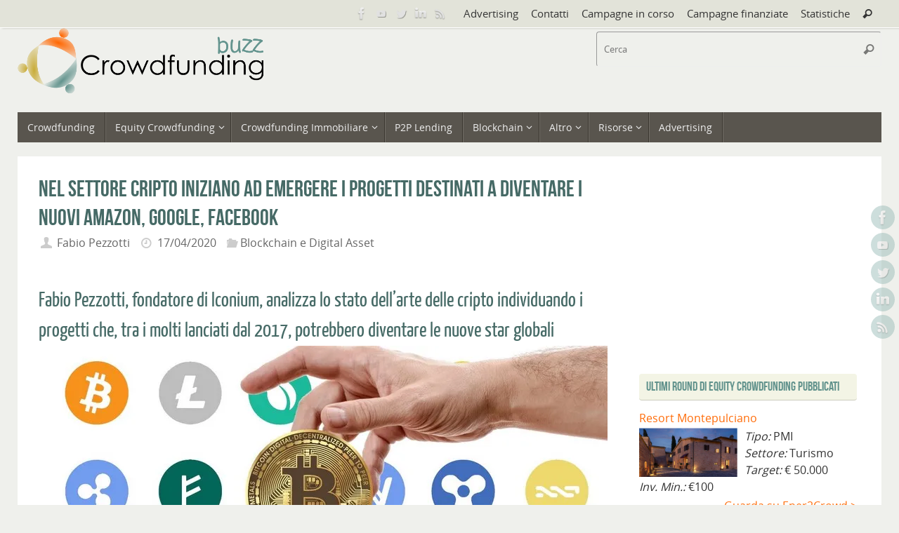

--- FILE ---
content_type: text/html; charset=UTF-8
request_url: https://www.crowdfundingbuzz.it/nel-mondo-blockchain-iniziano-ad-emergere-i-nuovi-amazon-google-facebook/
body_size: 17466
content:
<!DOCTYPE html><html lang="it-IT"><head><meta name="viewport" content="width=device-width, user-scalable=yes, initial-scale=1.0, minimum-scale=1.0, maximum-scale=3.0"><meta http-equiv="Content-Type" content="text/html; charset=UTF-8" /><link rel="profile" href="http://gmpg.org/xfn/11" /><link rel="pingback" href="https://www.crowdfundingbuzz.it/xmlrpc.php" /><meta name='robots' content='index, follow, max-image-preview:large, max-snippet:-1, max-video-preview:-1' /><link media="all" href="https://www.crowdfundingbuzz.it/wp-content/cache/autoptimize/css/autoptimize_e5066fba032da4ace8e636225e890cc4.css" rel="stylesheet"><link media="screen" href="https://www.crowdfundingbuzz.it/wp-content/cache/autoptimize/css/autoptimize_065892e82b11b7e2276dab07a3bdf8a3.css" rel="stylesheet"><title>Nel settore cripto iniziano ad emergere i progetti destinati a diventare i nuovi Amazon, Google, Facebook</title><meta name="description" content="Fabio Pezzotti, fondatore di Iconium, analizza lo stato dell&#039;arte delle cripto individuando i progetti che, tra i molti lanciati dal 2017, potrebbero diventare le nuove star globali" /><link rel="canonical" href="https://www.crowdfundingbuzz.it/nel-mondo-blockchain-iniziano-ad-emergere-i-nuovi-amazon-google-facebook/" /><meta property="og:locale" content="it_IT" /><meta property="og:type" content="article" /><meta property="og:title" content="Nel settore cripto iniziano ad emergere i progetti destinati a diventare i nuovi Amazon, Google, Facebook" /><meta property="og:description" content="Fabio Pezzotti, fondatore di Iconium, analizza lo stato dell&#039;arte delle cripto individuando i progetti che, tra i molti lanciati dal 2017, potrebbero diventare le nuove star globali" /><meta property="og:url" content="https://www.crowdfundingbuzz.it/nel-mondo-blockchain-iniziano-ad-emergere-i-nuovi-amazon-google-facebook/" /><meta property="og:site_name" content="Crowdfunding Buzz" /><meta property="article:publisher" content="https://www.facebook.com/CrowdfundingBuzz" /><meta property="article:published_time" content="2020-04-17T06:55:28+00:00" /><meta property="article:modified_time" content="2022-10-07T13:39:59+00:00" /><meta property="og:image" content="https://www.crowdfundingbuzz.it/wp-content/uploads/2020/04/Blockchain-iniziano-ad-emergere-i-vincitori-del-mondo-cripto.jpg" /><meta property="og:image:width" content="800" /><meta property="og:image:height" content="400" /><meta property="og:image:type" content="image/jpeg" /><meta name="author" content="Fabio Pezzotti" /><meta name="twitter:label1" content="Scritto da" /><meta name="twitter:data1" content="Fabio Pezzotti" /><meta name="twitter:label2" content="Tempo di lettura stimato" /><meta name="twitter:data2" content="6 minuti" /> <script type="application/ld+json" class="yoast-schema-graph">{"@context":"https://schema.org","@graph":[{"@type":"WebPage","@id":"https://www.crowdfundingbuzz.it/nel-mondo-blockchain-iniziano-ad-emergere-i-nuovi-amazon-google-facebook/","url":"https://www.crowdfundingbuzz.it/nel-mondo-blockchain-iniziano-ad-emergere-i-nuovi-amazon-google-facebook/","name":"Nel settore cripto iniziano ad emergere i progetti destinati a diventare i nuovi Amazon, Google, Facebook","isPartOf":{"@id":"https://www.crowdfundingbuzz.it/#website"},"primaryImageOfPage":{"@id":"https://www.crowdfundingbuzz.it/nel-mondo-blockchain-iniziano-ad-emergere-i-nuovi-amazon-google-facebook/#primaryimage"},"image":{"@id":"https://www.crowdfundingbuzz.it/nel-mondo-blockchain-iniziano-ad-emergere-i-nuovi-amazon-google-facebook/#primaryimage"},"thumbnailUrl":"https://i0.wp.com/www.crowdfundingbuzz.it/wp-content/uploads/2020/04/Blockchain-iniziano-ad-emergere-i-vincitori-del-mondo-cripto.jpg?fit=800%2C400&ssl=1","datePublished":"2020-04-17T06:55:28+00:00","dateModified":"2022-10-07T13:39:59+00:00","author":{"@id":"https://www.crowdfundingbuzz.it/#/schema/person/7dde03fd2106decf8b7508114733c9b5"},"description":"Fabio Pezzotti, fondatore di Iconium, analizza lo stato dell'arte delle cripto individuando i progetti che, tra i molti lanciati dal 2017, potrebbero diventare le nuove star globali","breadcrumb":{"@id":"https://www.crowdfundingbuzz.it/nel-mondo-blockchain-iniziano-ad-emergere-i-nuovi-amazon-google-facebook/#breadcrumb"},"inLanguage":"it-IT","potentialAction":[{"@type":"ReadAction","target":["https://www.crowdfundingbuzz.it/nel-mondo-blockchain-iniziano-ad-emergere-i-nuovi-amazon-google-facebook/"]}]},{"@type":"ImageObject","inLanguage":"it-IT","@id":"https://www.crowdfundingbuzz.it/nel-mondo-blockchain-iniziano-ad-emergere-i-nuovi-amazon-google-facebook/#primaryimage","url":"https://i0.wp.com/www.crowdfundingbuzz.it/wp-content/uploads/2020/04/Blockchain-iniziano-ad-emergere-i-vincitori-del-mondo-cripto.jpg?fit=800%2C400&ssl=1","contentUrl":"https://i0.wp.com/www.crowdfundingbuzz.it/wp-content/uploads/2020/04/Blockchain-iniziano-ad-emergere-i-vincitori-del-mondo-cripto.jpg?fit=800%2C400&ssl=1","width":800,"height":400,"caption":"Blockchain iniziano ad emergere i vincitori del mondo cripto"},{"@type":"BreadcrumbList","@id":"https://www.crowdfundingbuzz.it/nel-mondo-blockchain-iniziano-ad-emergere-i-nuovi-amazon-google-facebook/#breadcrumb","itemListElement":[{"@type":"ListItem","position":1,"name":"Home","item":"https://www.crowdfundingbuzz.it/"},{"@type":"ListItem","position":2,"name":"Nel settore cripto iniziano ad emergere i progetti destinati a diventare i nuovi Amazon, Google, Facebook"}]},{"@type":"WebSite","@id":"https://www.crowdfundingbuzz.it/#website","url":"https://www.crowdfundingbuzz.it/","name":"Crowdfunding Buzz","description":"Crowdfunding in Italia e nel mondo","potentialAction":[{"@type":"SearchAction","target":{"@type":"EntryPoint","urlTemplate":"https://www.crowdfundingbuzz.it/?s={search_term_string}"},"query-input":"required name=search_term_string"}],"inLanguage":"it-IT"},{"@type":"Person","@id":"https://www.crowdfundingbuzz.it/#/schema/person/7dde03fd2106decf8b7508114733c9b5","name":"Fabio Pezzotti","image":{"@type":"ImageObject","inLanguage":"it-IT","@id":"https://www.crowdfundingbuzz.it/#/schema/person/image/","url":"https://secure.gravatar.com/avatar/c836640eb4c8c0e6b34907e714cff295?s=96&d=mm&r=g","contentUrl":"https://secure.gravatar.com/avatar/c836640eb4c8c0e6b34907e714cff295?s=96&d=mm&r=g","caption":"Fabio Pezzotti"},"url":"https://www.crowdfundingbuzz.it/author/fabio-pezzotti/"}]}</script> <link rel='dns-prefetch' href='//www.crowdfundingbuzz.it' /><link rel='dns-prefetch' href='//secure.gravatar.com' /><link rel='dns-prefetch' href='//cdnjs.cloudflare.com' /><link rel='dns-prefetch' href='//s.w.org' /><link rel='dns-prefetch' href='//v0.wordpress.com' /><link rel='dns-prefetch' href='//i0.wp.com' /><link rel="alternate" type="application/rss+xml" title="Crowdfunding Buzz &raquo; Feed" href="https://www.crowdfundingbuzz.it/feed/" /><link rel="alternate" type="application/rss+xml" title="Crowdfunding Buzz &raquo; Feed dei commenti" href="https://www.crowdfundingbuzz.it/comments/feed/" /><link rel="alternate" type="application/rss+xml" title="Crowdfunding Buzz &raquo; Nel settore cripto iniziano ad emergere i progetti destinati a diventare i nuovi Amazon, Google, Facebook Feed dei commenti" href="https://www.crowdfundingbuzz.it/nel-mondo-blockchain-iniziano-ad-emergere-i-nuovi-amazon-google-facebook/feed/" />  <script
				src="//www.googletagmanager.com/gtag/js?id=G-0Y5R54MR3X"  data-cfasync="false" data-wpfc-render="false" type="text/javascript" async></script> <script data-cfasync="false" data-wpfc-render="false" type="text/javascript">var mi_version = '8.9.1';
				var mi_track_user = true;
				var mi_no_track_reason = '';
				
								var disableStrs = [
										'ga-disable-G-0Y5R54MR3X',
															'ga-disable-UA-12452308-3',
									];

				/* Function to detect opted out users */
				function __gtagTrackerIsOptedOut() {
					for (var index = 0; index < disableStrs.length; index++) {
						if (document.cookie.indexOf(disableStrs[index] + '=true') > -1) {
							return true;
						}
					}

					return false;
				}

				/* Disable tracking if the opt-out cookie exists. */
				if (__gtagTrackerIsOptedOut()) {
					for (var index = 0; index < disableStrs.length; index++) {
						window[disableStrs[index]] = true;
					}
				}

				/* Opt-out function */
				function __gtagTrackerOptout() {
					for (var index = 0; index < disableStrs.length; index++) {
						document.cookie = disableStrs[index] + '=true; expires=Thu, 31 Dec 2099 23:59:59 UTC; path=/';
						window[disableStrs[index]] = true;
					}
				}

				if ('undefined' === typeof gaOptout) {
					function gaOptout() {
						__gtagTrackerOptout();
					}
				}
								window.dataLayer = window.dataLayer || [];

				window.MonsterInsightsDualTracker = {
					helpers: {},
					trackers: {},
				};
				if (mi_track_user) {
					function __gtagDataLayer() {
						dataLayer.push(arguments);
					}

					function __gtagTracker(type, name, parameters) {
						if (!parameters) {
							parameters = {};
						}

						if (parameters.send_to) {
							__gtagDataLayer.apply(null, arguments);
							return;
						}

						if (type === 'event') {
														parameters.send_to = monsterinsights_frontend.v4_id;
							var hookName = name;
							if (typeof parameters['event_category'] !== 'undefined') {
								hookName = parameters['event_category'] + ':' + name;
							}

							if (typeof MonsterInsightsDualTracker.trackers[hookName] !== 'undefined') {
								MonsterInsightsDualTracker.trackers[hookName](parameters);
							} else {
								__gtagDataLayer('event', name, parameters);
							}
							
														parameters.send_to = monsterinsights_frontend.ua;
							__gtagDataLayer(type, name, parameters);
													} else {
							__gtagDataLayer.apply(null, arguments);
						}
					}

					__gtagTracker('js', new Date());
					__gtagTracker('set', {
						'developer_id.dZGIzZG': true,
											});
										__gtagTracker('config', 'G-0Y5R54MR3X', {"forceSSL":"true"} );
															__gtagTracker('config', 'UA-12452308-3', {"forceSSL":"true"} );
										window.gtag = __gtagTracker;										(function () {
						/* https://developers.google.com/analytics/devguides/collection/analyticsjs/ */
						/* ga and __gaTracker compatibility shim. */
						var noopfn = function () {
							return null;
						};
						var newtracker = function () {
							return new Tracker();
						};
						var Tracker = function () {
							return null;
						};
						var p = Tracker.prototype;
						p.get = noopfn;
						p.set = noopfn;
						p.send = function () {
							var args = Array.prototype.slice.call(arguments);
							args.unshift('send');
							__gaTracker.apply(null, args);
						};
						var __gaTracker = function () {
							var len = arguments.length;
							if (len === 0) {
								return;
							}
							var f = arguments[len - 1];
							if (typeof f !== 'object' || f === null || typeof f.hitCallback !== 'function') {
								if ('send' === arguments[0]) {
									var hitConverted, hitObject = false, action;
									if ('event' === arguments[1]) {
										if ('undefined' !== typeof arguments[3]) {
											hitObject = {
												'eventAction': arguments[3],
												'eventCategory': arguments[2],
												'eventLabel': arguments[4],
												'value': arguments[5] ? arguments[5] : 1,
											}
										}
									}
									if ('pageview' === arguments[1]) {
										if ('undefined' !== typeof arguments[2]) {
											hitObject = {
												'eventAction': 'page_view',
												'page_path': arguments[2],
											}
										}
									}
									if (typeof arguments[2] === 'object') {
										hitObject = arguments[2];
									}
									if (typeof arguments[5] === 'object') {
										Object.assign(hitObject, arguments[5]);
									}
									if ('undefined' !== typeof arguments[1].hitType) {
										hitObject = arguments[1];
										if ('pageview' === hitObject.hitType) {
											hitObject.eventAction = 'page_view';
										}
									}
									if (hitObject) {
										action = 'timing' === arguments[1].hitType ? 'timing_complete' : hitObject.eventAction;
										hitConverted = mapArgs(hitObject);
										__gtagTracker('event', action, hitConverted);
									}
								}
								return;
							}

							function mapArgs(args) {
								var arg, hit = {};
								var gaMap = {
									'eventCategory': 'event_category',
									'eventAction': 'event_action',
									'eventLabel': 'event_label',
									'eventValue': 'event_value',
									'nonInteraction': 'non_interaction',
									'timingCategory': 'event_category',
									'timingVar': 'name',
									'timingValue': 'value',
									'timingLabel': 'event_label',
									'page': 'page_path',
									'location': 'page_location',
									'title': 'page_title',
								};
								for (arg in args) {
																		if (!(!args.hasOwnProperty(arg) || !gaMap.hasOwnProperty(arg))) {
										hit[gaMap[arg]] = args[arg];
									} else {
										hit[arg] = args[arg];
									}
								}
								return hit;
							}

							try {
								f.hitCallback();
							} catch (ex) {
							}
						};
						__gaTracker.create = newtracker;
						__gaTracker.getByName = newtracker;
						__gaTracker.getAll = function () {
							return [];
						};
						__gaTracker.remove = noopfn;
						__gaTracker.loaded = true;
						window['__gaTracker'] = __gaTracker;
					})();
									} else {
										console.log("");
					(function () {
						function __gtagTracker() {
							return null;
						}

						window['__gtagTracker'] = __gtagTracker;
						window['gtag'] = __gtagTracker;
					})();
									}</script>  <script type="text/javascript">window._wpemojiSettings = {"baseUrl":"https:\/\/s.w.org\/images\/core\/emoji\/13.1.0\/72x72\/","ext":".png","svgUrl":"https:\/\/s.w.org\/images\/core\/emoji\/13.1.0\/svg\/","svgExt":".svg","source":{"concatemoji":"https:\/\/www.crowdfundingbuzz.it\/wp-includes\/js\/wp-emoji-release.min.js?ver=5.9.7"}};
/*! This file is auto-generated */
!function(e,a,t){var n,r,o,i=a.createElement("canvas"),p=i.getContext&&i.getContext("2d");function s(e,t){var a=String.fromCharCode;p.clearRect(0,0,i.width,i.height),p.fillText(a.apply(this,e),0,0);e=i.toDataURL();return p.clearRect(0,0,i.width,i.height),p.fillText(a.apply(this,t),0,0),e===i.toDataURL()}function c(e){var t=a.createElement("script");t.src=e,t.defer=t.type="text/javascript",a.getElementsByTagName("head")[0].appendChild(t)}for(o=Array("flag","emoji"),t.supports={everything:!0,everythingExceptFlag:!0},r=0;r<o.length;r++)t.supports[o[r]]=function(e){if(!p||!p.fillText)return!1;switch(p.textBaseline="top",p.font="600 32px Arial",e){case"flag":return s([127987,65039,8205,9895,65039],[127987,65039,8203,9895,65039])?!1:!s([55356,56826,55356,56819],[55356,56826,8203,55356,56819])&&!s([55356,57332,56128,56423,56128,56418,56128,56421,56128,56430,56128,56423,56128,56447],[55356,57332,8203,56128,56423,8203,56128,56418,8203,56128,56421,8203,56128,56430,8203,56128,56423,8203,56128,56447]);case"emoji":return!s([10084,65039,8205,55357,56613],[10084,65039,8203,55357,56613])}return!1}(o[r]),t.supports.everything=t.supports.everything&&t.supports[o[r]],"flag"!==o[r]&&(t.supports.everythingExceptFlag=t.supports.everythingExceptFlag&&t.supports[o[r]]);t.supports.everythingExceptFlag=t.supports.everythingExceptFlag&&!t.supports.flag,t.DOMReady=!1,t.readyCallback=function(){t.DOMReady=!0},t.supports.everything||(n=function(){t.readyCallback()},a.addEventListener?(a.addEventListener("DOMContentLoaded",n,!1),e.addEventListener("load",n,!1)):(e.attachEvent("onload",n),a.attachEvent("onreadystatechange",function(){"complete"===a.readyState&&t.readyCallback()})),(n=t.source||{}).concatemoji?c(n.concatemoji):n.wpemoji&&n.twemoji&&(c(n.twemoji),c(n.wpemoji)))}(window,document,window._wpemojiSettings);</script> <script type='text/javascript' id='jetpack_related-posts-js-extra'>var related_posts_js_options = {"post_heading":"h4"};</script> <script data-cfasync="false" data-wpfc-render="false" type="text/javascript" id='monsterinsights-frontend-script-js-extra'>var monsterinsights_frontend = {"js_events_tracking":"true","download_extensions":"doc,pdf,ppt,zip,xls,docx,pptx,xlsx","inbound_paths":"[]","home_url":"https:\/\/www.crowdfundingbuzz.it","hash_tracking":"false","ua":"UA-12452308-3","v4_id":"G-0Y5R54MR3X"};</script> <script type='text/javascript' src='https://www.crowdfundingbuzz.it/wp-includes/js/jquery/jquery.min.js?ver=3.6.0' id='jquery-core-js'></script> <script type='text/javascript' src='https://cdnjs.cloudflare.com/ajax/libs/jquery-easing/1.4.1/jquery.easing.min.js?ver=5.9.7' id='jquery-easing-js'></script> <script type='text/javascript' id='wpgdprc-front-js-js-extra'>var wpgdprcFront = {"ajaxUrl":"https:\/\/www.crowdfundingbuzz.it\/wp-admin\/admin-ajax.php","ajaxNonce":"10dd0a75a4","ajaxArg":"security","pluginPrefix":"wpgdprc","blogId":"1","isMultiSite":"","locale":"it_IT","showSignUpModal":"","showFormModal":"","cookieName":"wpgdprc-consent","consentVersion":"","path":"\/","prefix":"wpgdprc"};</script> <link rel="https://api.w.org/" href="https://www.crowdfundingbuzz.it/wp-json/" /><link rel="alternate" type="application/json" href="https://www.crowdfundingbuzz.it/wp-json/wp/v2/posts/10075" /><link rel="EditURI" type="application/rsd+xml" title="RSD" href="https://www.crowdfundingbuzz.it/xmlrpc.php?rsd" /><link rel="wlwmanifest" type="application/wlwmanifest+xml" href="https://www.crowdfundingbuzz.it/wp-includes/wlwmanifest.xml" /><meta name="generator" content="WordPress 5.9.7" /><link rel='shortlink' href='https://wp.me/p5rto8-2Cv' /><link rel="alternate" type="application/json+oembed" href="https://www.crowdfundingbuzz.it/wp-json/oembed/1.0/embed?url=https%3A%2F%2Fwww.crowdfundingbuzz.it%2Fnel-mondo-blockchain-iniziano-ad-emergere-i-nuovi-amazon-google-facebook%2F" /><link rel="alternate" type="text/xml+oembed" href="https://www.crowdfundingbuzz.it/wp-json/oembed/1.0/embed?url=https%3A%2F%2Fwww.crowdfundingbuzz.it%2Fnel-mondo-blockchain-iniziano-ad-emergere-i-nuovi-amazon-google-facebook%2F&#038;format=xml" />  <script type="text/javascript">(function () {
                window.lsow_fs = {can_use_premium_code: false};
            })();</script> <script type="text/javascript">(function(c,l,a,r,i,t,y){
					c[a]=c[a]||function(){(c[a].q=c[a].q||[]).push(arguments)};t=l.createElement(r);t.async=1;
					t.src="https://www.clarity.ms/tag/"+i+"?ref=wordpress";y=l.getElementsByTagName(r)[0];y.parentNode.insertBefore(t,y);
				})(window, document, "clarity", "script", "grz34cltqv");</script>  <script async src="https://securepubads.g.doubleclick.net/tag/js/gpt.js"></script> <script>window.googletag = window.googletag || {cmd: []};
  googletag.cmd.push(function() {
    googletag.defineSlot('/21844953580/Cbuzz_sx_square', [[200, 200], [300, 250]], 'div-gpt-ad-1680883023739-0').addService(googletag.pubads());
    googletag.pubads().enableSingleRequest();
    googletag.enableServices();
  });</script> <script async src="https://securepubads.g.doubleclick.net/tag/js/gpt.js"></script> <script>window.googletag = window.googletag || {cmd: []};
  googletag.cmd.push(function() {
    googletag.defineSlot('/21844953580/Cbuzz_dx_square', [300, 250], 'div-gpt-ad-1679580967790-0').addService(googletag.pubads());
    googletag.pubads().enableSingleRequest();
    googletag.enableServices();
  });</script> <script id="mcjs">!function(c,h,i,m,p){m=c.createElement(h),p=c.getElementsByTagName(h)[0],m.async=1,m.src=i,p.parentNode.insertBefore(m,p)}(document,"script","https://chimpstatic.com/mcjs-connected/js/users/c27ff1b44ed1033061aea0bb4/615a2e8143c5db5a06360addf.js");</script> <link rel="icon" href="https://i0.wp.com/www.crowdfundingbuzz.it/wp-content/uploads/2014/12/cb-favicon.png?fit=32%2C32&#038;ssl=1" sizes="32x32" /><link rel="icon" href="https://i0.wp.com/www.crowdfundingbuzz.it/wp-content/uploads/2014/12/cb-favicon.png?fit=64%2C64&#038;ssl=1" sizes="192x192" /><link rel="apple-touch-icon" href="https://i0.wp.com/www.crowdfundingbuzz.it/wp-content/uploads/2014/12/cb-favicon.png?fit=64%2C64&#038;ssl=1" /><meta name="msapplication-TileImage" content="https://i0.wp.com/www.crowdfundingbuzz.it/wp-content/uploads/2014/12/cb-favicon.png?fit=64%2C64&#038;ssl=1" /> <!--[if lt IE 9]> <script>document.createElement('header');
	document.createElement('nav');
	document.createElement('section');
	document.createElement('article');
	document.createElement('aside');
	document.createElement('footer');</script> <![endif]--><link rel="stylesheet" type="text/css" id="wp-custom-css" href="https://www.crowdfundingbuzz.it/?custom-css=535e0ca806" /></head><body class="post-template-default single single-post postid-10075 single-format-standard tempera-image-one caption-dark tempera-comment-placeholders tempera-menu-left"> <a class="skip-link screen-reader-text" href="#main" title="Vai al contenuto"> Vai al contenuto </a> <svg xmlns="http://www.w3.org/2000/svg" viewBox="0 0 0 0" width="0" height="0" focusable="false" role="none" style="visibility: hidden; position: absolute; left: -9999px; overflow: hidden;" ><defs><filter id="wp-duotone-dark-grayscale"><feColorMatrix color-interpolation-filters="sRGB" type="matrix" values=" .299 .587 .114 0 0 .299 .587 .114 0 0 .299 .587 .114 0 0 .299 .587 .114 0 0 " /><feComponentTransfer color-interpolation-filters="sRGB" ><feFuncR type="table" tableValues="0 0.49803921568627" /><feFuncG type="table" tableValues="0 0.49803921568627" /><feFuncB type="table" tableValues="0 0.49803921568627" /><feFuncA type="table" tableValues="1 1" /></feComponentTransfer><feComposite in2="SourceGraphic" operator="in" /></filter></defs></svg><svg xmlns="http://www.w3.org/2000/svg" viewBox="0 0 0 0" width="0" height="0" focusable="false" role="none" style="visibility: hidden; position: absolute; left: -9999px; overflow: hidden;" ><defs><filter id="wp-duotone-grayscale"><feColorMatrix color-interpolation-filters="sRGB" type="matrix" values=" .299 .587 .114 0 0 .299 .587 .114 0 0 .299 .587 .114 0 0 .299 .587 .114 0 0 " /><feComponentTransfer color-interpolation-filters="sRGB" ><feFuncR type="table" tableValues="0 1" /><feFuncG type="table" tableValues="0 1" /><feFuncB type="table" tableValues="0 1" /><feFuncA type="table" tableValues="1 1" /></feComponentTransfer><feComposite in2="SourceGraphic" operator="in" /></filter></defs></svg><svg xmlns="http://www.w3.org/2000/svg" viewBox="0 0 0 0" width="0" height="0" focusable="false" role="none" style="visibility: hidden; position: absolute; left: -9999px; overflow: hidden;" ><defs><filter id="wp-duotone-purple-yellow"><feColorMatrix color-interpolation-filters="sRGB" type="matrix" values=" .299 .587 .114 0 0 .299 .587 .114 0 0 .299 .587 .114 0 0 .299 .587 .114 0 0 " /><feComponentTransfer color-interpolation-filters="sRGB" ><feFuncR type="table" tableValues="0.54901960784314 0.98823529411765" /><feFuncG type="table" tableValues="0 1" /><feFuncB type="table" tableValues="0.71764705882353 0.25490196078431" /><feFuncA type="table" tableValues="1 1" /></feComponentTransfer><feComposite in2="SourceGraphic" operator="in" /></filter></defs></svg><svg xmlns="http://www.w3.org/2000/svg" viewBox="0 0 0 0" width="0" height="0" focusable="false" role="none" style="visibility: hidden; position: absolute; left: -9999px; overflow: hidden;" ><defs><filter id="wp-duotone-blue-red"><feColorMatrix color-interpolation-filters="sRGB" type="matrix" values=" .299 .587 .114 0 0 .299 .587 .114 0 0 .299 .587 .114 0 0 .299 .587 .114 0 0 " /><feComponentTransfer color-interpolation-filters="sRGB" ><feFuncR type="table" tableValues="0 1" /><feFuncG type="table" tableValues="0 0.27843137254902" /><feFuncB type="table" tableValues="0.5921568627451 0.27843137254902" /><feFuncA type="table" tableValues="1 1" /></feComponentTransfer><feComposite in2="SourceGraphic" operator="in" /></filter></defs></svg><svg xmlns="http://www.w3.org/2000/svg" viewBox="0 0 0 0" width="0" height="0" focusable="false" role="none" style="visibility: hidden; position: absolute; left: -9999px; overflow: hidden;" ><defs><filter id="wp-duotone-midnight"><feColorMatrix color-interpolation-filters="sRGB" type="matrix" values=" .299 .587 .114 0 0 .299 .587 .114 0 0 .299 .587 .114 0 0 .299 .587 .114 0 0 " /><feComponentTransfer color-interpolation-filters="sRGB" ><feFuncR type="table" tableValues="0 0" /><feFuncG type="table" tableValues="0 0.64705882352941" /><feFuncB type="table" tableValues="0 1" /><feFuncA type="table" tableValues="1 1" /></feComponentTransfer><feComposite in2="SourceGraphic" operator="in" /></filter></defs></svg><svg xmlns="http://www.w3.org/2000/svg" viewBox="0 0 0 0" width="0" height="0" focusable="false" role="none" style="visibility: hidden; position: absolute; left: -9999px; overflow: hidden;" ><defs><filter id="wp-duotone-magenta-yellow"><feColorMatrix color-interpolation-filters="sRGB" type="matrix" values=" .299 .587 .114 0 0 .299 .587 .114 0 0 .299 .587 .114 0 0 .299 .587 .114 0 0 " /><feComponentTransfer color-interpolation-filters="sRGB" ><feFuncR type="table" tableValues="0.78039215686275 1" /><feFuncG type="table" tableValues="0 0.94901960784314" /><feFuncB type="table" tableValues="0.35294117647059 0.47058823529412" /><feFuncA type="table" tableValues="1 1" /></feComponentTransfer><feComposite in2="SourceGraphic" operator="in" /></filter></defs></svg><svg xmlns="http://www.w3.org/2000/svg" viewBox="0 0 0 0" width="0" height="0" focusable="false" role="none" style="visibility: hidden; position: absolute; left: -9999px; overflow: hidden;" ><defs><filter id="wp-duotone-purple-green"><feColorMatrix color-interpolation-filters="sRGB" type="matrix" values=" .299 .587 .114 0 0 .299 .587 .114 0 0 .299 .587 .114 0 0 .299 .587 .114 0 0 " /><feComponentTransfer color-interpolation-filters="sRGB" ><feFuncR type="table" tableValues="0.65098039215686 0.40392156862745" /><feFuncG type="table" tableValues="0 1" /><feFuncB type="table" tableValues="0.44705882352941 0.4" /><feFuncA type="table" tableValues="1 1" /></feComponentTransfer><feComposite in2="SourceGraphic" operator="in" /></filter></defs></svg><svg xmlns="http://www.w3.org/2000/svg" viewBox="0 0 0 0" width="0" height="0" focusable="false" role="none" style="visibility: hidden; position: absolute; left: -9999px; overflow: hidden;" ><defs><filter id="wp-duotone-blue-orange"><feColorMatrix color-interpolation-filters="sRGB" type="matrix" values=" .299 .587 .114 0 0 .299 .587 .114 0 0 .299 .587 .114 0 0 .299 .587 .114 0 0 " /><feComponentTransfer color-interpolation-filters="sRGB" ><feFuncR type="table" tableValues="0.098039215686275 1" /><feFuncG type="table" tableValues="0 0.66274509803922" /><feFuncB type="table" tableValues="0.84705882352941 0.41960784313725" /><feFuncA type="table" tableValues="1 1" /></feComponentTransfer><feComposite in2="SourceGraphic" operator="in" /></filter></defs></svg><div id="wrapper" class="hfeed"><div id="topbar" ><div id="topbar-inner"><nav class="topmenu"><ul id="menu-top-menu" class="menu"><li id="menu-item-6632" class="menu-item menu-item-type-custom menu-item-object-custom menu-item-6632"><a href="https://www.edibeez.it/soluzioni/advertising/">Advertising</a></li><li id="menu-item-95" class="menu-item menu-item-type-post_type menu-item-object-page menu-item-95"><a href="https://www.crowdfundingbuzz.it/contatti/">Contatti</a></li><li id="menu-item-13526" class="menu-item menu-item-type-custom menu-item-object-custom menu-item-13526"><a href="https://crowdmonitor.crowdfundingbuzz.it/campagne-in-corso/">Campagne in corso</a></li><li id="menu-item-13527" class="menu-item menu-item-type-custom menu-item-object-custom menu-item-13527"><a href="https://crowdmonitor.crowdfundingbuzz.it/campagne-finanziate/">Campagne finanziate</a></li><li id="menu-item-13528" class="menu-item menu-item-type-post_type menu-item-object-page menu-item-13528"><a href="https://www.crowdfundingbuzz.it/equity-crowdfunding-in-italia-infografica/">Statistiche</a></li><li class='menu-header-search'> <i class='search-icon'></i><form role="search" method="get" class="searchform" action="https://www.crowdfundingbuzz.it/"> <label> <span class="screen-reader-text">Cerca:</span> <input type="search" class="s" placeholder="Cerca" value="" name="s" /> </label> <button type="submit" class="searchsubmit"><span class="screen-reader-text">Cerca</span><i class="crycon-search"></i></button></form></li></ul></nav><div class="socials" id="sheader"> <a  target="_blank"  href="https://www.facebook.com/CrowdfundingBuzz"
 class="socialicons social-Facebook" title="Facebook"> <img alt="Facebook" src="https://www.crowdfundingbuzz.it/wp-content/themes/tempera/images/socials/Facebook.png" /> </a> <a  target="_blank"  href="https://www.youtube.com/channel/UCEeDDclX9SA2mC-yKaYJN7w/featured"
 class="socialicons social-YouTube" title="YouTube"> <img alt="YouTube" src="https://www.crowdfundingbuzz.it/wp-content/themes/tempera/images/socials/YouTube.png" /> </a> <a  target="_blank"  href="https://twitter.com/alegher"
 class="socialicons social-Twitter" title="Twitter"> <img alt="Twitter" src="https://www.crowdfundingbuzz.it/wp-content/themes/tempera/images/socials/Twitter.png" /> </a> <a  target="_blank"  href="https://www.linkedin.com/showcase/crowdfunding-buzz"
 class="socialicons social-LinkedIn" title="LinkedIn"> <img alt="LinkedIn" src="https://www.crowdfundingbuzz.it/wp-content/themes/tempera/images/socials/LinkedIn.png" /> </a> <a  target="_blank"  href="https://www.crowdfundingbuzz.it/feed/"
 class="socialicons social-RSS" title="RSS feed"> <img alt="RSS" src="https://www.crowdfundingbuzz.it/wp-content/themes/tempera/images/socials/RSS.png" /> </a></div></div></div><div class="socials" id="srights"> <a  target="_blank"  href="https://www.facebook.com/CrowdfundingBuzz"
 class="socialicons social-Facebook" title="Facebook"> <img alt="Facebook" src="https://www.crowdfundingbuzz.it/wp-content/themes/tempera/images/socials/Facebook.png" /> </a> <a  target="_blank"  href="https://www.youtube.com/channel/UCEeDDclX9SA2mC-yKaYJN7w/featured"
 class="socialicons social-YouTube" title="YouTube"> <img alt="YouTube" src="https://www.crowdfundingbuzz.it/wp-content/themes/tempera/images/socials/YouTube.png" /> </a> <a  target="_blank"  href="https://twitter.com/alegher"
 class="socialicons social-Twitter" title="Twitter"> <img alt="Twitter" src="https://www.crowdfundingbuzz.it/wp-content/themes/tempera/images/socials/Twitter.png" /> </a> <a  target="_blank"  href="https://www.linkedin.com/showcase/crowdfunding-buzz"
 class="socialicons social-LinkedIn" title="LinkedIn"> <img alt="LinkedIn" src="https://www.crowdfundingbuzz.it/wp-content/themes/tempera/images/socials/LinkedIn.png" /> </a> <a  target="_blank"  href="https://www.crowdfundingbuzz.it/feed/"
 class="socialicons social-RSS" title="RSS feed"> <img alt="RSS" src="https://www.crowdfundingbuzz.it/wp-content/themes/tempera/images/socials/RSS.png" /> </a></div><div id="header-full"><header id="header"><div id="masthead"><div id="branding" role="banner" > <img id="bg_image" alt="Crowdfunding Buzz" title="Crowdfunding Buzz" src="https://www.crowdfundingbuzz.it/wp-content/uploads/2014/12/cbuzz-header-form.png"  /><div id="header-container"> <a href="https://www.crowdfundingbuzz.it/" id="linky"></a></div><div id="header-widget-area"><ul class="yoyo"><li id="search-2" class="widget widget-container widget_search"><form role="search" method="get" class="searchform" action="https://www.crowdfundingbuzz.it/"> <label> <span class="screen-reader-text">Cerca:</span> <input type="search" class="s" placeholder="Cerca" value="" name="s" /> </label> <button type="submit" class="searchsubmit"><span class="screen-reader-text">Cerca</span><i class="crycon-search"></i></button></form></li></ul></div><div style="clear:both;"></div></div> <button id="nav-toggle"><span>&nbsp;</span></button><nav id="access" class="jssafe" role="navigation"><div class="skip-link screen-reader-text"><a href="#content" title="Vai al contenuto"> Vai al contenuto </a></div><div class="menu"><ul id="prime_nav" class="menu"><li id="menu-item-8617" class="menu-item menu-item-type-taxonomy menu-item-object-category menu-item-8617"><a href="https://www.crowdfundingbuzz.it/crowdfunding/"><span>Crowdfunding</span></a></li><li id="menu-item-9" class="menu-item menu-item-type-taxonomy menu-item-object-category menu-item-has-children menu-item-9"><a href="https://www.crowdfundingbuzz.it/equity-crowdfunding/"><span>Equity Crowdfunding</span></a><ul class="sub-menu"><li id="menu-item-12112" class="menu-item menu-item-type-post_type menu-item-object-page menu-item-12112"><a href="https://www.crowdfundingbuzz.it/equity-crowdfunding-in-italia-infografica/"><span>Statistiche Equity Crowdfunding in Italia</span></a></li><li id="menu-item-17631" class="menu-item menu-item-type-post_type menu-item-object-page menu-item-17631"><a href="https://www.crowdfundingbuzz.it/equity-crowdfunding-una-guida/"><span>Equity Crowdfunding: una guida</span></a></li><li id="menu-item-12704" class="menu-item menu-item-type-custom menu-item-object-custom menu-item-12704"><a href="https://crowdmonitor.crowdfundingbuzz.it/campagne-in-corso/"><span>Campagne Equity Crowdfunding in corso</span></a></li><li id="menu-item-12705" class="menu-item menu-item-type-custom menu-item-object-custom menu-item-12705"><a href="https://crowdmonitor.crowdfundingbuzz.it/campagne-finanziate/"><span>Campagne Equity Crowdfunding Finanziate</span></a></li></ul></li><li id="menu-item-9528" class="menu-item menu-item-type-custom menu-item-object-custom menu-item-has-children menu-item-9528"><a href="https://www.crowdfundingbuzz.it/tag/crowdfunding-immobiliare/"><span>Crowdfunding Immobiliare</span></a><ul class="sub-menu"><li id="menu-item-9529" class="menu-item menu-item-type-post_type menu-item-object-page menu-item-9529"><a href="https://www.crowdfundingbuzz.it/dati-statistiche-mercato-crowdfunding-immobiliare/"><span>Statistiche Crowdfunding Immobiliare in Italia</span></a></li></ul></li><li id="menu-item-93" class="menu-item menu-item-type-taxonomy menu-item-object-category menu-item-93"><a href="https://www.crowdfundingbuzz.it/lending/"><span>P2P Lending</span></a></li><li id="menu-item-5908" class="menu-item menu-item-type-taxonomy menu-item-object-category current-post-ancestor current-menu-parent current-post-parent menu-item-has-children menu-item-5908"><a href="https://www.crowdfundingbuzz.it/blockchain/"><span>Blockchain</span></a><ul class="sub-menu"><li id="menu-item-13896" class="menu-item menu-item-type-taxonomy menu-item-object-category menu-item-13896"><a href="https://www.crowdfundingbuzz.it/fintech-digital-asset/"><span>Fintech e Digital Asset</span></a></li></ul></li><li id="menu-item-214" class="menu-item menu-item-type-custom menu-item-object-custom menu-item-has-children menu-item-214"><a href="https://www.crowdfundingbuzz.it/category/generale/"><span>Altro</span></a><ul class="sub-menu"><li id="menu-item-13" class="menu-item menu-item-type-taxonomy menu-item-object-category menu-item-13"><a href="https://www.crowdfundingbuzz.it/reward/"><span>Reward Crowdfunding</span></a></li><li id="menu-item-424" class="menu-item menu-item-type-taxonomy menu-item-object-category menu-item-424"><a href="https://www.crowdfundingbuzz.it/donation/"><span>Donation Crowdfunding</span></a></li><li id="menu-item-11007" class="menu-item menu-item-type-custom menu-item-object-custom menu-item-11007"><a href="https://www.crowdfundingbuzz.it/tag/invoice-trading/"><span>Invoice Trading</span></a></li><li id="menu-item-14" class="menu-item menu-item-type-taxonomy menu-item-object-category menu-item-14"><a href="https://www.crowdfundingbuzz.it/startup/"><span>Startup e PMI</span></a></li><li id="menu-item-94" class="menu-item menu-item-type-taxonomy menu-item-object-category menu-item-94"><a href="https://www.crowdfundingbuzz.it/investors/"><span>Investitori</span></a></li><li id="menu-item-2754" class="menu-item menu-item-type-post_type menu-item-object-page menu-item-2754"><a href="https://www.crowdfundingbuzz.it/private-equity-e-venture-capital/"><span>Private Equity e Venture Capital</span></a></li></ul></li><li id="menu-item-171" class="menu-item menu-item-type-post_type menu-item-object-page menu-item-has-children menu-item-171"><a href="https://www.crowdfundingbuzz.it/risorse-crowdfunding/"><span>Risorse</span></a><ul class="sub-menu"><li id="menu-item-172" class="menu-item menu-item-type-post_type menu-item-object-page menu-item-172"><a href="https://www.crowdfundingbuzz.it/risorse-crowdfunding/riferimenti-normativi-crowdfunding/"><span>Riferimenti Normativi</span></a></li><li id="menu-item-1037" class="menu-item menu-item-type-post_type menu-item-object-page menu-item-1037"><a href="https://www.crowdfundingbuzz.it/risorse-crowdfunding/dati-e-statistiche/"><span>Dati e statistiche</span></a></li></ul></li><li id="menu-item-6631" class="menu-item menu-item-type-custom menu-item-object-custom menu-item-6631"><a href="https://www.edibeez.it/soluzioni/advertising/"><span>Advertising</span></a></li></ul></div></nav></div></header></div><div style="clear:both;height:0;"></div><div id="main" class="main"><div id="toTop"><i class="crycon-back2top"></i></div><div  id="forbottom" ><div style="clear:both;"></div><section id="container" class="two-columns-right"><div id="content" role="main"><div id="post-10075" class="post-10075 post type-post status-publish format-standard has-post-thumbnail hentry category-blockchain tag-blockchain tag-criptovalute tag-iconium"><h1 class="entry-title">Nel settore cripto iniziano ad emergere i progetti destinati a diventare i nuovi Amazon, Google, Facebook</h1><div class="entry-meta"> <span class="author vcard" ><i class="crycon-author crycon-metas" title="Autore"></i> <a class="url fn n" rel="author" href="https://www.crowdfundingbuzz.it/author/fabio-pezzotti/" title="Visualizza tutti gli articoli di Fabio Pezzotti">Fabio Pezzotti</a></span><span><i class="crycon-time crycon-metas" title="Data"></i> <time class="onDate date published" datetime="2020-04-17T08:55:28+01:00"> <a href="https://www.crowdfundingbuzz.it/nel-mondo-blockchain-iniziano-ad-emergere-i-nuovi-amazon-google-facebook/" rel="bookmark">17/04/2020</a> </time> </span><time class="updated"  datetime="2022-10-07T15:39:59+01:00">07/10/2022</time><span class="bl_categ"><i class="crycon-folder-open crycon-metas" title="Categorie"></i><a href="https://www.crowdfundingbuzz.it/blockchain/" rel="tag">Blockchain e Digital Asset</a></span></div><div class="entry-content"><h3>Fabio Pezzotti, fondatore di Iconium, analizza lo stato dell&#8217;arte delle cripto individuando i progetti che, tra i molti lanciati dal 2017, potrebbero diventare le nuove star globali</h3><p><a href="https://i0.wp.com/www.crowdfundingbuzz.it/wp-content/uploads/2020/04/Blockchain-iniziano-ad-emergere-i-vincitori-del-mondo-cripto.jpg?ssl=1"><img class="aligncenter size-full wp-image-10078" src="https://i0.wp.com/www.crowdfundingbuzz.it/wp-content/uploads/2020/04/Blockchain-iniziano-ad-emergere-i-vincitori-del-mondo-cripto.jpg?resize=800%2C400&#038;ssl=1" alt="Blockchain iniziano ad emergere i vincitori del mondo cripto" width="800" height="400" srcset="https://i0.wp.com/www.crowdfundingbuzz.it/wp-content/uploads/2020/04/Blockchain-iniziano-ad-emergere-i-vincitori-del-mondo-cripto.jpg?w=800&amp;ssl=1 800w, https://i0.wp.com/www.crowdfundingbuzz.it/wp-content/uploads/2020/04/Blockchain-iniziano-ad-emergere-i-vincitori-del-mondo-cripto.jpg?resize=150%2C75&amp;ssl=1 150w, https://i0.wp.com/www.crowdfundingbuzz.it/wp-content/uploads/2020/04/Blockchain-iniziano-ad-emergere-i-vincitori-del-mondo-cripto.jpg?resize=300%2C150&amp;ssl=1 300w" sizes="(max-width: 800px) 100vw, 800px" data-recalc-dims="1" /></a></p><p>Il valore di tutte le criptovalute in circolazione è di circa $ 190 miliardi, che è circa allo stesso livello di fine ottobre 2017. Ma sono successe molte cose nel mezzo, con il valore del mercato che é salito a più di $ 800 miliardi, poi precipitando a $ 100 miliardi alla fine del 2018. Più recentemente, con l’esplosione della Pandemia COVID, c’e’ stato un flash crash che ha portato il valore complessivo a soli $135 Miliardi.</p><p>Questa volatilità estrema non é diversa da quelle dei primi giorni dell’era di Internet. Le azioni di Internet sono aumentate di 50 volte in valore dal 1997 al 2000, quindi hanno perso il 95% del loro valore in un incidente che ha toccato il fondo intorno a settembre 2002. I prezzi si stavano riprendendo entro la fine di quell’anno, ma molti investitori stavano ancora leccando le loro ferite e erano riluttanti a acquistare. Tra i coraggiosi che hanno sfidato il trend, alcuni hanno trovato aziende come Amazon.com che avevano resistito allo schianto, mentre altri hanno scoperto giovani aziende come Google.</p><p>C’è una differenza importante per le criptovalute. Le aziende fallite si liquidano, si vendono o vengono cancellate. Non esiste un processo simile per le criptovalute. Quindi la ‘Pets.com’ (famoso caso di fallimento e di distruzione di valore dell’epoca delle dot com) del mondo cripto è ancora in circolazione. Potrebbe non esserci nessuno che mantenga o migliori il codice (DODGE Coin ne é un esempio), che non ci siano utenti, ma fintanto che alcuni ottimisti da qualche parte scambiano la moneta, verrà mostrata negli exchange di criptovalute.</p><p>Per analizzare il mercato la prima cosa da fare é identificare questi ‘Crypto-zombie’ e eliminarli dai calcoli e dalle analisi del mercato.</p><p>Il luogo principale in cui cercare sarebbero le oltre 20 cripto che rappresentavano il 21% della capitalizzazione totale del mercato alla fine di novembre 2017 e che non sono riuscite a mantenere i loro valori in termini di Bitcoin ai minimi di mercato a dicembre 2018. I nomi più importanti in questo gruppo sono Litecoin, TRON, Cardano e Dash. Progetti tecnicamente forti, ma che potrebbero non riuscire mai più a riconquistare la fiducia degli investitori.</p><p>Non pretendo di dire che si tratti di cattivi investimenti o di progetti non validi, ma si dovrebbe fare un’analisi approfondita sul perché tenerli o, eventualmente, perché acquistarli.</p><p>Un altro gruppo sono le cripto che non hanno mantenuto la loro capitalizzazione nei confronti di Bitcoin nel rally del 2019. Sono oltre 500 monete che rappresentavano il 13% del mercato delle criptovalute a novembre 2017. Le più grandi sono Ripple, Stellar, Monero, IOTA e NEO. Ripple e Stellar sono blockchain per transazioni finanziarie internazionali, Monero è una valuta di transazione con forti protezioni della privacy, IOTA è una valuta per l’Internet of Things e NEO è una piattaforma di smart contracts per asset digitali. Queste monete si sono perse nell’evoluzione normativa dal 2017. È improbabile che Monero sia tollerato nella misura necessaria per renderlo un buon investimento. Le altre quattro affrontano la concorrenza delle blockchain sviluppate da aziende tradizionali che lavorano con i regolatori. Probabilmente ci sono opportunità in questo gruppo, ma hanno perso valore per motivi specifici.</p><p>Bitcoin Cash, Bitcoin Gold, Metaverse ETP, HyperCash e sono i più grandi in un gruppo di 120 monete, che rappresentavano il 13% della capitalizzazione totale del mercato cripto a novembre 2017, che non hanno mantenuto la capitalizzazione del mercato Bitcoin durante la bolla di dicembre 2017. Come gruppo, sono in calo del 77% da novembre 2017. Gli investitori hanno rinunciato a loro molto tempo fa.<br /> L’ultimo posto dove cercare ‘crypto-zombie’ è nelle valute introdotte nelle fasi di frenesia di dicembre 2017. Questo gruppo di 110 coin è stato valutato a più di $25 miliardi al massimo del mercato, ma oggi valgono meno di $ 1 miliardo. Nessuno è abbastanza grande da venir menzionato.</p><p>Ciò lascia cinque valute, che rappresentano oltre il 50% della capitalizzazione di mercato a novembre 2017, che hanno sfruttato appieno il rally di dicembre 2017, sofferto a dicembre 2018, ma mantenuto e recuperato valore nel 2019. Ciò non significa che siano buoni investimenti oggi, ma hanno dimostrato una forte azione sui prezzi in tempi positivi e negativi. I cinque sono Bitcoin, Ethereum, EOS, Binance Coin, Basic Attention Token.<br /> Infine, il posto più promettente per cercare nuovi investimenti sono le cripto introdotte al pubblico dopo il picco. Tezos, MakerDAO e Crypto.com sono i cinque più grandi, ma ce ne sono oltre 1.000. Scegliere i vincitori può sembrare come giocare alla lotteria, ma se si vuole essere esposti alle criptovalute bisognerebbe avere un portafoglio con alcuni nuovi partecipanti, vista la rapidità con cui il mercato cambia.</p><p>MakerDAO è una combinazione di due monete che fornisce uno stablecoin decentralizzato per le transazioni. Crypto.com integra transazioni digitali con Visa e altri sistemi di pagamento tradizionali.<br /> Tutti gli investimenti in criptovalute sono ad alto rischio. La volatilità del mercato è elevata, le protezioni degli investitori sono basse e l’intero settore potrebbe andare a zero domani. Ma ci sono scenari plausibili in cui le criptovalute diventeranno una parte significativa dell’economia: la migliore strategia é quindi quella di segmentare questo mercato e avere un portafoglio diversificato per capitalizzazione, per data di nascita del progetto, per segmento di utilizzo.</p><p>Ciò richiede una grande esperienza, risorse per analisi approfondite e multidisciplinari, capacità di monitoraggio e review dei progetti costanti, review del portafoglio per alleggerire partecipazioni non più promettenti e assicurarsi un’esposizione a quelle emergenti.</p><p style="text-align: right;"><em>Fonti: Blomberg opinion, <a href="https://www.coingecko.com/it">Coingecko</a>, Iconium internal data</em></p><div class="sharedaddy sd-sharing-enabled"><div class="robots-nocontent sd-block sd-social sd-social-icon sd-sharing"><h3 class="sd-title">Condividi:</h3><div class="sd-content"><ul><li class="share-email"><a rel="nofollow noopener noreferrer" data-shared="" class="share-email sd-button share-icon no-text" href="mailto:?subject=%5BPost%20Condiviso%5D%20Nel%20settore%20cripto%20iniziano%20ad%20emergere%20i%20progetti%20destinati%20a%20diventare%20i%20nuovi%20Amazon%2C%20Google%2C%20Facebook&body=https%3A%2F%2Fwww.crowdfundingbuzz.it%2Fnel-mondo-blockchain-iniziano-ad-emergere-i-nuovi-amazon-google-facebook%2F&share=email" target="_blank" title="Fai clic per inviare un link a un amico via e-mail" data-email-share-error-title="Hai configurato l&#039;e-mail?" data-email-share-error-text="Se riscontri problemi con la condivisione via e-mail, potresti non aver configurato l&#039;e-mail per il browser. Potresti dover creare tu stesso una nuova e-mail." data-email-share-nonce="9a7a9e2ea9" data-email-share-track-url="https://www.crowdfundingbuzz.it/nel-mondo-blockchain-iniziano-ad-emergere-i-nuovi-amazon-google-facebook/?share=email"><span></span><span class="sharing-screen-reader-text">Fai clic per inviare un link a un amico via e-mail (Si apre in una nuova finestra)</span></a></li><li class="share-facebook"><a rel="nofollow noopener noreferrer" data-shared="sharing-facebook-10075" class="share-facebook sd-button share-icon no-text" href="https://www.crowdfundingbuzz.it/nel-mondo-blockchain-iniziano-ad-emergere-i-nuovi-amazon-google-facebook/?share=facebook" target="_blank" title="Fai clic per condividere su Facebook" ><span></span><span class="sharing-screen-reader-text">Fai clic per condividere su Facebook (Si apre in una nuova finestra)</span></a></li><li class="share-linkedin"><a rel="nofollow noopener noreferrer" data-shared="sharing-linkedin-10075" class="share-linkedin sd-button share-icon no-text" href="https://www.crowdfundingbuzz.it/nel-mondo-blockchain-iniziano-ad-emergere-i-nuovi-amazon-google-facebook/?share=linkedin" target="_blank" title="Fai clic qui per condividere su LinkedIn" ><span></span><span class="sharing-screen-reader-text">Fai clic qui per condividere su LinkedIn (Si apre in una nuova finestra)</span></a></li><li class="share-twitter"><a rel="nofollow noopener noreferrer" data-shared="sharing-twitter-10075" class="share-twitter sd-button share-icon no-text" href="https://www.crowdfundingbuzz.it/nel-mondo-blockchain-iniziano-ad-emergere-i-nuovi-amazon-google-facebook/?share=twitter" target="_blank" title="Fai clic qui per condividere su Twitter" ><span></span><span class="sharing-screen-reader-text">Fai clic qui per condividere su Twitter (Si apre in una nuova finestra)</span></a></li><li class="share-jetpack-whatsapp"><a rel="nofollow noopener noreferrer" data-shared="" class="share-jetpack-whatsapp sd-button share-icon no-text" href="https://www.crowdfundingbuzz.it/nel-mondo-blockchain-iniziano-ad-emergere-i-nuovi-amazon-google-facebook/?share=jetpack-whatsapp" target="_blank" title="Fai clic per condividere su WhatsApp" ><span></span><span class="sharing-screen-reader-text">Fai clic per condividere su WhatsApp (Si apre in una nuova finestra)</span></a></li><li class="share-telegram"><a rel="nofollow noopener noreferrer" data-shared="" class="share-telegram sd-button share-icon no-text" href="https://www.crowdfundingbuzz.it/nel-mondo-blockchain-iniziano-ad-emergere-i-nuovi-amazon-google-facebook/?share=telegram" target="_blank" title="Fai clic per condividere su Telegram" ><span></span><span class="sharing-screen-reader-text">Fai clic per condividere su Telegram (Si apre in una nuova finestra)</span></a></li><li class="share-end"></li></ul></div></div></div><div id='jp-relatedposts' class='jp-relatedposts' ><h3 class="jp-relatedposts-headline"><em>Correlati</em></h3></div></div><footer class="entry-meta"> <span class="footer-tags"><i class="crycon-tag crycon-metas" title="Taggato"></i>&nbsp; <a href="https://www.crowdfundingbuzz.it/tag/blockchain/" rel="tag">blockchain</a>, <a href="https://www.crowdfundingbuzz.it/tag/criptovalute/" rel="tag">criptovalute</a>, <a href="https://www.crowdfundingbuzz.it/tag/iconium/" rel="tag">Iconium</a>.</span><span class="bl_bookmark"><i class="crycon-bookmark crycon-metas" title=" Bookmark il permalink"></i> <a href="https://www.crowdfundingbuzz.it/nel-mondo-blockchain-iniziano-ad-emergere-i-nuovi-amazon-google-facebook/" title="Permalink a Nel settore cripto iniziano ad emergere i progetti destinati a diventare i nuovi Amazon, Google, Facebook" rel="bookmark"> Bookmark</a>.</span></footer></div><div id="nav-below" class="navigation"><div class="nav-previous"><a href="https://www.crowdfundingbuzz.it/grazie-al-crowdfunding-promosso-da-universita-bicocca-una-villa-della-mafia-diventera-orto-botanico/" rel="prev"><i class="meta-nav-prev"></i> Grazie al crowdfunding promosso da Università Bicocca una villa della mafia diventerà orto botanico</a></div><div class="nav-next"><a href="https://www.crowdfundingbuzz.it/italiastartup-assofintech-e-altre-associazioni-propongono-5-azioni-per-il-rilancio-di-startup-e-pmi/" rel="next">Italiastartup, Assofintech e altre associazioni propongono 5 azioni per il rilancio di startup e PMI <i class="meta-nav-next"></i></a></div></div><div id="comments" class="hideme"><p class="nocomments">I commenti sono chiusi.</p></div><ul class="yoyo"><li id="mc4wp_form_widget-4" class="widget widget-container widget_mc4wp_form_widget"><h3 class="widget-title">Iscriviti alla Newsletter settimanale di Crowdfunding Buzz</h3><script>(function() {
	window.mc4wp = window.mc4wp || {
		listeners: [],
		forms: {
			on: function(evt, cb) {
				window.mc4wp.listeners.push(
					{
						event   : evt,
						callback: cb
					}
				);
			}
		}
	}
})();</script><form id="mc4wp-form-1" class="mc4wp-form mc4wp-form-2466 mc4wp-form-basic" method="post" data-id="2466" data-name="Default sign-up form" ><div class="mc4wp-form-fields"><p> <label for="mc4wp_email">Ogni settimana gli articoli di Crowdfunding Buzz</label> <input type="email" id="mc4wp_email" name="EMAIL" placeholder="Indirizzo email" required /></p><p> <label><a href="https://www.iubenda.com/privacy-policy/7993186/full-legal" target="_blank"><input name="_mc4wp_agree_to_terms" type="checkbox" value="1" required=""> Acconsento alla raccolta e alla gestione dei miei dati in questo sito come descritto nella Privacy Policy</a> </label></p><p> <label><input name="_mc4wp_agree_to_terms" type="checkbox" value="1" required=""> Dichiaro di avere più di 16 anni</label></p><p> <input type="submit" value="Iscriviti" /></p></div><label style="display: none !important;">Lascia questo campo vuoto se sei umano: <input type="text" name="_mc4wp_honeypot" value="" tabindex="-1" autocomplete="off" /></label><input type="hidden" name="_mc4wp_timestamp" value="1769016181" /><input type="hidden" name="_mc4wp_form_id" value="2466" /><input type="hidden" name="_mc4wp_form_element_id" value="mc4wp-form-1" /><div class="mc4wp-response"></div></form></li></ul></div><div id="secondary" class="widget-area sidey" role="complementary"><ul class="xoxo"><li id="custom_html-2" class="widget_text widget widget-container widget_custom_html"><div class="textwidget custom-html-widget"><div id='div-gpt-ad-1679580967790-0' style='min-width: 300px; min-height: 250px;'> <script>googletag.cmd.push(function() { googletag.display('div-gpt-ad-1679580967790-0'); });</script> </div></div></li><li id="pods_widget_list-6" class="widget widget-container pods_widget_list"><h3 class="widget-title">Ultimi Round di Equity Crowdfunding Pubblicati</h3><div><div><a href="https://crowdmonitor.crowdfundingbuzz.it/dettaglio-campagna/resort-terme-di-montepulciano/" target="_blank" rel="noopener"><h4>Resort Montepulciano</h4></a></div><div><a href="https://crowdmonitor.crowdfundingbuzz.it/dettaglio-campagna/resort-terme-di-montepulciano/"><img src="https://www.crowdfundingbuzz.it/wp-content/uploads/2026/01/Resort-Terme-Montpulciano.png" alt="Resort Montepulciano" style="float:left;width:150px;padding-right:10px"></a></div><em>Tipo: </em>PMI<br><em>Settore: </em>Turismo<br><em>Target: </em>€ 50.000<br><em>Inv. Min.: </em>€100<br><div style="font-size:120%;text-align:right";><a href="https://www.ener2crowd.com/it/progetti/dettaglio/464-resort-terme-di-montepulciano" target="_blank" rel="noopener">Guarda su Ener2Crowd ></a></div></div><hr /><div><div><a href="https://crowdmonitor.crowdfundingbuzz.it/dettaglio-campagna/hub-project-italia/" target="_blank" rel="noopener"><h4>Hub Project</h4></a></div><div><a href="https://crowdmonitor.crowdfundingbuzz.it/dettaglio-campagna/hub-project-italia/"><img src="https://www.crowdfundingbuzz.it/wp-content/uploads/2026/01/Hub-Project.png" alt="Hub Project" style="float:left;width:150px;padding-right:10px"></a></div><em>Tipo: </em>Efficient. energ.<br><em>Settore: </em>Energia e Cleantech<br><em>Target: </em>€ 50.000<br><em>Inv. Min.: </em>€1.000<br><div style="font-size:120%;text-align:right";><a href="https://www.opstart.it/it/progetti/dettaglio/13968-hub-project-italia" target="_blank" rel="noopener">Guarda su Opstart ></a></div></div><hr /><div><div><a href="https://crowdmonitor.crowdfundingbuzz.it/dettaglio-campagna/koala-pet-2-2/" target="_blank" rel="noopener"><h4>Koala Pet</h4></a></div><div><a href="https://crowdmonitor.crowdfundingbuzz.it/dettaglio-campagna/koala-pet-2-2/"><img src="https://www.crowdfundingbuzz.it/wp-content/uploads/2026/01/KoalaPet.png" alt="Koala Pet" style="float:left;width:150px;padding-right:10px"></a></div><em>Tipo: </em>Startup Inn.<br><em>Settore: </em>Pet<br><em>Target: </em>€ 5.000<br><em>Inv. Min.: </em>€1.000<br><div style="font-size:120%;text-align:right";><a href="https://www.opstart.it/it/progetti/dettaglio/13986-koala-pet-secondo-periodo-offerta" target="_blank" rel="noopener">Guarda su Opstart ></a></div></div><hr /><div><div><a href="https://crowdmonitor.crowdfundingbuzz.it/dettaglio-campagna/marina-di-ragusa/" target="_blank" rel="noopener"><h4>Marina di Ragusa</h4></a></div><div><a href="https://crowdmonitor.crowdfundingbuzz.it/dettaglio-campagna/marina-di-ragusa/"><img src="https://www.crowdfundingbuzz.it/wp-content/uploads/2025/12/Marina-di-Ragusa.png" alt="Marina di Ragusa" style="float:left;width:150px;padding-right:10px"></a></div><em>Tipo: </em>Immobiliare<br><em>Settore: </em>Immobiliare<br><em>Target: </em>€ 2.500.000<br><em>Inv. Min.: </em>€10.000<br><div style="font-size:120%;text-align:right";><a href="https://www.yeldocrowd.com/projects/marina-di-ragusa/" target="_blank" rel="noopener">Guarda su Yeldo Crowd ></a></div></div><hr /><div><div><a href="https://crowdmonitor.crowdfundingbuzz.it/dettaglio-campagna/fareke/" target="_blank" rel="noopener"><h4>Fareke</h4></a></div><div><a href="https://crowdmonitor.crowdfundingbuzz.it/dettaglio-campagna/fareke/"><img src="https://www.crowdfundingbuzz.it/wp-content/uploads/2025/12/Fareke.png" alt="Fareke" style="float:left;width:150px;padding-right:10px"></a></div><em>Tipo: </em>Startup Inn.<br><em>Settore: </em>Commercio<br><em>Target: </em>€ 250.000<br><em>Inv. Min.: </em>€500<br><div style="font-size:120%;text-align:right";><a href="https://mamacrowd.com/it/project/fareke~igxn8mnpzdbbfh5444qgeixqj74miq3d" target="_blank" rel="noopener">Guarda su Mamacrowd ></a></div></div><hr /><div><div><a href="https://crowdmonitor.crowdfundingbuzz.it/dettaglio-campagna/wevez/" target="_blank" rel="noopener"><h4>WeVez</h4></a></div><div><a href="https://crowdmonitor.crowdfundingbuzz.it/dettaglio-campagna/wevez/"><img src="https://www.crowdfundingbuzz.it/wp-content/uploads/2025/12/WeVez.png" alt="WeVez" style="float:left;width:150px;padding-right:10px"></a></div><em>Tipo: </em>Efficient. energ.<br><em>Settore: </em>Energia e Cleantech<br><em>Target: </em>€ 15.000<br><em>Inv. Min.: </em>€1.500<br><div style="font-size:120%;text-align:right";><a href="https://ener2crowd.com/it/progetti/dettaglio/452-F03814434651A9026183D939C452BF88" target="_blank" rel="noopener">Guarda su Ener2Crowd ></a></div></div><hr /><div><div><a href="https://crowdmonitor.crowdfundingbuzz.it/dettaglio-campagna/flower-burger/" target="_blank" rel="noopener"><h4>Flower Burger</h4></a></div><div><a href="https://crowdmonitor.crowdfundingbuzz.it/dettaglio-campagna/flower-burger/"><img src="https://www.crowdfundingbuzz.it/wp-content/uploads/2025/11/Flower-Burger.png" alt="Flower Burger" style="float:left;width:150px;padding-right:10px"></a></div><em>Tipo: </em>PMI<br><em>Settore: </em>Ristorazione e Bar<br><em>Target: </em>€ 200.000<br><em>Inv. Min.: </em>€500<br><div style="font-size:120%;text-align:right";><a href="https://www.crowdfundme.it/projects/flower-burger/" target="_blank" rel="noopener">Guarda su Crowdfundme ></a></div></div><hr /><a href="https://crowdmonitor.crowdfundingbuzz.it/campagne-in-corso/"><h4>Guarda tutte le campagne in corso ></h4></a></li><li id="mc4wp_form_widget-5" class="widget widget-container widget_mc4wp_form_widget"><h3 class="widget-title">Iscriviti alla Newsletter</h3><script>(function() {
	window.mc4wp = window.mc4wp || {
		listeners: [],
		forms: {
			on: function(evt, cb) {
				window.mc4wp.listeners.push(
					{
						event   : evt,
						callback: cb
					}
				);
			}
		}
	}
})();</script><form id="mc4wp-form-2" class="mc4wp-form mc4wp-form-2466 mc4wp-form-basic" method="post" data-id="2466" data-name="Default sign-up form" ><div class="mc4wp-form-fields"><p> <label for="mc4wp_email">Ogni settimana gli articoli di Crowdfunding Buzz</label> <input type="email" id="mc4wp_email" name="EMAIL" placeholder="Indirizzo email" required /></p><p> <label><a href="https://www.iubenda.com/privacy-policy/7993186/full-legal" target="_blank"><input name="_mc4wp_agree_to_terms" type="checkbox" value="1" required=""> Acconsento alla raccolta e alla gestione dei miei dati in questo sito come descritto nella Privacy Policy</a> </label></p><p> <label><input name="_mc4wp_agree_to_terms" type="checkbox" value="1" required=""> Dichiaro di avere più di 16 anni</label></p><p> <input type="submit" value="Iscriviti" /></p></div><label style="display: none !important;">Lascia questo campo vuoto se sei umano: <input type="text" name="_mc4wp_honeypot" value="" tabindex="-1" autocomplete="off" /></label><input type="hidden" name="_mc4wp_timestamp" value="1769016181" /><input type="hidden" name="_mc4wp_form_id" value="2466" /><input type="hidden" name="_mc4wp_form_element_id" value="mc4wp-form-2" /><div class="mc4wp-response"></div></form></li><li id="text-2" class="extendedwopts-md-center widget widget-container widget_text"><div class="textwidget"><script async src="https://pagead2.googlesyndication.com/pagead/js/adsbygoogle.js"></script>  <ins class="adsbygoogle"
 style="display:inline-block;width:336px;height:280px"
 data-ad-client="ca-pub-5639168563826206"
 data-ad-slot="2361025337"></ins> <script>(adsbygoogle = window.adsbygoogle || []).push({});</script></div></li><li id="feedzy_wp_widget-3" class="widget widget-container widget_feedzy_wp_widget"><h3 class="widget-title">Ultimi articoli</h3><div class="feedzy-rss feedzy-eaa4ef2bb0d643af20094cc1e47c5f99"><ul><li  style="padding: 5px 0 8px" class="rss_item"><div class="rss_image" style="width:50px; height:50px;"><a href="https://www.crowdfundingbuzz.it/educazione-finanziaria-contro-la-violenza-di-genere-11-progetti-in-crowdfunding-per-lindipendenza-delle-donne/" target="_blank" rel=" noopener" title="Educazione finanziaria contro la violenza di genere: 11 progetti in crowdfunding per l’indipendenza delle donne" style="width:50px; height:50px;"><span class="fetched" style="background-image:  url('https://i0.wp.com/www.crowdfundingbuzz.it/wp-content/uploads/2026/01/Banca-Etica-Impatto-.jpg?fit=150%2C75&#038;ssl=1');" title="Educazione finanziaria contro la violenza di genere: 11 progetti in crowdfunding per l’indipendenza delle donne"></span><amp-img width="50" height="50" src="https://i0.wp.com/www.crowdfundingbuzz.it/wp-content/uploads/2026/01/Banca-Etica-Impatto-.jpg?fit=150%2C75&#038;ssl=1"></a></div><span class="title"><a href="https://www.crowdfundingbuzz.it/educazione-finanziaria-contro-la-violenza-di-genere-11-progetti-in-crowdfunding-per-lindipendenza-delle-donne/" target="_blank" rel=" noopener">Educazione finanziaria contro la violenza di genere: 11 progetti in...</a></span><div class="rss_content" style=""></div></li><li  style="padding: 5px 0 8px" class="rss_item"><div class="rss_image" style="width:50px; height:50px;"><a href="https://www.crowdfundingbuzz.it/crowdfundme-e-trusters-chiudono-il-2025-con-34-milioni-raccolti-15-anno-su-anno/" target="_blank" rel=" noopener" title="CrowdFundMe e Trusters chiudono il 2025 con 34 milioni raccolti: +15% anno su anno" style="width:50px; height:50px;"><span class="fetched" style="background-image:  url('https://i0.wp.com/www.crowdfundingbuzz.it/wp-content/uploads/2026/01/Crowdfundme-e-Trusters.jpg?fit=150%2C75&#038;ssl=1');" title="CrowdFundMe e Trusters chiudono il 2025 con 34 milioni raccolti: +15% anno su anno"></span><amp-img width="50" height="50" src="https://i0.wp.com/www.crowdfundingbuzz.it/wp-content/uploads/2026/01/Crowdfundme-e-Trusters.jpg?fit=150%2C75&#038;ssl=1"></a></div><span class="title"><a href="https://www.crowdfundingbuzz.it/crowdfundme-e-trusters-chiudono-il-2025-con-34-milioni-raccolti-15-anno-su-anno/" target="_blank" rel=" noopener">CrowdFundMe e Trusters chiudono il 2025 con 34 milioni raccolti: +15% anno su...</a></span><div class="rss_content" style=""></div></li><li  style="padding: 5px 0 8px" class="rss_item"><div class="rss_image" style="width:50px; height:50px;"><a href="https://www.crowdfundingbuzz.it/creafi/" target="_blank" rel=" noopener" title="CreAFI: nasce l’associazione che certifica finfluencer e business creator in Italia" style="width:50px; height:50px;"><span class="fetched" style="background-image:  url('https://i0.wp.com/www.crowdfundingbuzz.it/wp-content/uploads/2026/01/Creafi.jpg?fit=150%2C75&#038;ssl=1');" title="CreAFI: nasce l’associazione che certifica finfluencer e business creator in Italia"></span><amp-img width="50" height="50" src="https://i0.wp.com/www.crowdfundingbuzz.it/wp-content/uploads/2026/01/Creafi.jpg?fit=150%2C75&#038;ssl=1"></a></div><span class="title"><a href="https://www.crowdfundingbuzz.it/creafi/" target="_blank" rel=" noopener">CreAFI: nasce l’associazione che certifica finfluencer e business creator in...</a></span><div class="rss_content" style=""></div></li><li  style="padding: 5px 0 8px" class="rss_item"><div class="rss_image" style="width:50px; height:50px;"><a href="https://www.crowdfundingbuzz.it/deep-learning-italia-sbarca-su-mamacrowd-400k-per-rivoluzionare-la-formazione-tech-aziendale/" target="_blank" rel=" noopener" title="Deep Learning Italia sbarca su Mamacrowd: 400K per rivoluzionare la formazione tech aziendale" style="width:50px; height:50px;"><span class="fetched" style="background-image:  url('https://i0.wp.com/www.crowdfundingbuzz.it/wp-content/uploads/2025/12/Deep-Learning-lancia-round-su-Mamacrowd.jpg?fit=150%2C75&#038;ssl=1');" title="Deep Learning Italia sbarca su Mamacrowd: 400K per rivoluzionare la formazione tech aziendale"></span><amp-img width="50" height="50" src="https://i0.wp.com/www.crowdfundingbuzz.it/wp-content/uploads/2025/12/Deep-Learning-lancia-round-su-Mamacrowd.jpg?fit=150%2C75&#038;ssl=1"></a></div><span class="title"><a href="https://www.crowdfundingbuzz.it/deep-learning-italia-sbarca-su-mamacrowd-400k-per-rivoluzionare-la-formazione-tech-aziendale/" target="_blank" rel=" noopener">Deep Learning Italia sbarca su Mamacrowd: 400K per rivoluzionare la formazione...</a></span><div class="rss_content" style=""></div></li><li  style="padding: 5px 0 8px" class="rss_item"><div class="rss_image" style="width:50px; height:50px;"><a href="https://www.crowdfundingbuzz.it/itasolidale-lancia-energie-di-comunita-2025-40-000-euro-per-combattere-la-solitudine-giovanile/" target="_blank" rel=" noopener" title="ITASolidale lancia “Energie di Comunità” 2025: 40.000 euro per combattere la solitudine giovanile" style="width:50px; height:50px;"><span class="fetched" style="background-image:  url('https://i0.wp.com/www.crowdfundingbuzz.it/wp-content/uploads/2025/11/Bando-ITAS-5a-edizione.jpg?fit=150%2C75&#038;ssl=1');" title="ITASolidale lancia “Energie di Comunità” 2025: 40.000 euro per combattere la solitudine giovanile"></span><amp-img width="50" height="50" src="https://i0.wp.com/www.crowdfundingbuzz.it/wp-content/uploads/2025/11/Bando-ITAS-5a-edizione.jpg?fit=150%2C75&#038;ssl=1"></a></div><span class="title"><a href="https://www.crowdfundingbuzz.it/itasolidale-lancia-energie-di-comunita-2025-40-000-euro-per-combattere-la-solitudine-giovanile/" target="_blank" rel=" noopener">ITASolidale lancia “Energie di Comunità” 2025: 40.000 euro per combattere...</a></span><div class="rss_content" style=""></div></li></ul></div></li><li id="tag_cloud-2" class="widget widget-container widget_tag_cloud"><h3 class="widget-title">Tag Cloud</h3><div class="tagcloud"><a href="https://www.crowdfundingbuzz.it/tag/tip-ventures/" class="tag-cloud-link tag-link-201 tag-link-position-1" style="font-size: 8pt;" aria-label="200 Crowd (35 elementi)">200 Crowd</a> <a href="https://www.crowdfundingbuzz.it/tag/banche/" class="tag-cloud-link tag-link-67 tag-link-position-2" style="font-size: 8.7480916030534pt;" aria-label="banche (42 elementi)">banche</a> <a href="https://www.crowdfundingbuzz.it/tag/blockchain/" class="tag-cloud-link tag-link-398 tag-link-position-3" style="font-size: 13.450381679389pt;" aria-label="blockchain (116 elementi)">blockchain</a> <a href="https://www.crowdfundingbuzz.it/tag/borsa/" class="tag-cloud-link tag-link-78 tag-link-position-4" style="font-size: 8.3206106870229pt;" aria-label="borsa (38 elementi)">borsa</a> <a href="https://www.crowdfundingbuzz.it/tag/civic-crowdfunding/" class="tag-cloud-link tag-link-82 tag-link-position-5" style="font-size: 8.7480916030534pt;" aria-label="civic crowdfunding (42 elementi)">civic crowdfunding</a> <a href="https://www.crowdfundingbuzz.it/tag/consob/" class="tag-cloud-link tag-link-22 tag-link-position-6" style="font-size: 8.7480916030534pt;" aria-label="Consob (42 elementi)">Consob</a> <a href="https://www.crowdfundingbuzz.it/tag/crowdfunding/" class="tag-cloud-link tag-link-10 tag-link-position-7" style="font-size: 12.488549618321pt;" aria-label="crowdfunding (94 elementi)">crowdfunding</a> <a href="https://www.crowdfundingbuzz.it/tag/crowdfunding-immobiliare/" class="tag-cloud-link tag-link-113 tag-link-position-8" style="font-size: 16.335877862595pt;" aria-label="Crowdfunding Immobiliare (220 elementi)">Crowdfunding Immobiliare</a> <a href="https://www.crowdfundingbuzz.it/tag/crowdfundme/" class="tag-cloud-link tag-link-185 tag-link-position-9" style="font-size: 15.480916030534pt;" aria-label="crowdfundme (181 elementi)">crowdfundme</a> <a href="https://www.crowdfundingbuzz.it/tag/crowdinvesting/" class="tag-cloud-link tag-link-807 tag-link-position-10" style="font-size: 8.5343511450382pt;" aria-label="crowdinvesting (40 elementi)">crowdinvesting</a> <a href="https://www.crowdfundingbuzz.it/tag/donation-crowdfunding/" class="tag-cloud-link tag-link-59 tag-link-position-11" style="font-size: 12.702290076336pt;" aria-label="donation crowdfunding (98 elementi)">donation crowdfunding</a> <a href="https://www.crowdfundingbuzz.it/tag/eppela/" class="tag-cloud-link tag-link-72 tag-link-position-12" style="font-size: 8.1068702290076pt;" aria-label="eppela (36 elementi)">eppela</a> <a href="https://www.crowdfundingbuzz.it/tag/equity-crowdfuding/" class="tag-cloud-link tag-link-993 tag-link-position-13" style="font-size: 13.236641221374pt;" aria-label="equity crowdfuding (112 elementi)">equity crowdfuding</a> <a href="https://www.crowdfundingbuzz.it/tag/equity-crowdfunding/" class="tag-cloud-link tag-link-11 tag-link-position-14" style="font-size: 22pt;" aria-label="equity crowdfunding (745 elementi)">equity crowdfunding</a> <a href="https://www.crowdfundingbuzz.it/tag/eventi/" class="tag-cloud-link tag-link-32 tag-link-position-15" style="font-size: 10.137404580153pt;" aria-label="eventi (56 elementi)">eventi</a> <a href="https://www.crowdfundingbuzz.it/tag/evidenza-2018/" class="tag-cloud-link tag-link-545 tag-link-position-16" style="font-size: 8pt;" aria-label="evidenza-2018 (35 elementi)">evidenza-2018</a> <a href="https://www.crowdfundingbuzz.it/tag/fintech/" class="tag-cloud-link tag-link-333 tag-link-position-17" style="font-size: 12.595419847328pt;" aria-label="Fintech (96 elementi)">Fintech</a> <a href="https://www.crowdfundingbuzz.it/tag/funded/" class="tag-cloud-link tag-link-418 tag-link-position-18" style="font-size: 9.2824427480916pt;" aria-label="funded (47 elementi)">funded</a> <a href="https://www.crowdfundingbuzz.it/tag/green/" class="tag-cloud-link tag-link-153 tag-link-position-19" style="font-size: 11.526717557252pt;" aria-label="green (76 elementi)">green</a> <a href="https://www.crowdfundingbuzz.it/tag/ico/" class="tag-cloud-link tag-link-460 tag-link-position-20" style="font-size: 9.2824427480916pt;" aria-label="ICO (47 elementi)">ICO</a> <a href="https://www.crowdfundingbuzz.it/tag/indiegogo/" class="tag-cloud-link tag-link-14 tag-link-position-21" style="font-size: 8pt;" aria-label="indiegogo (35 elementi)">indiegogo</a> <a href="https://www.crowdfundingbuzz.it/tag/italia-2/" class="tag-cloud-link tag-link-53 tag-link-position-22" style="font-size: 16.549618320611pt;" aria-label="italia (230 elementi)">italia</a> <a href="https://www.crowdfundingbuzz.it/tag/lending-crowdfunding/" class="tag-cloud-link tag-link-91 tag-link-position-23" style="font-size: 12.06106870229pt;" aria-label="lending crowdfunding (86 elementi)">lending crowdfunding</a> <a href="https://www.crowdfundingbuzz.it/tag/lending-peer-to-peer/" class="tag-cloud-link tag-link-30 tag-link-position-24" style="font-size: 14.198473282443pt;" aria-label="lending peer to peer (138 elementi)">lending peer to peer</a> <a href="https://www.crowdfundingbuzz.it/tag/mamacrowd/" class="tag-cloud-link tag-link-338 tag-link-position-25" style="font-size: 14.30534351145pt;" aria-label="Mamacrowd (139 elementi)">Mamacrowd</a> <a href="https://www.crowdfundingbuzz.it/tag/opstart/" class="tag-cloud-link tag-link-330 tag-link-position-26" style="font-size: 12.167938931298pt;" aria-label="Opstart (89 elementi)">Opstart</a> <a href="https://www.crowdfundingbuzz.it/tag/p2p-lending/" class="tag-cloud-link tag-link-426 tag-link-position-27" style="font-size: 14.091603053435pt;" aria-label="p2p lending (133 elementi)">p2p lending</a> <a href="https://www.crowdfundingbuzz.it/tag/piattaforme-italiane/" class="tag-cloud-link tag-link-97 tag-link-position-28" style="font-size: 10.137404580153pt;" aria-label="piattaforme italiane (57 elementi)">piattaforme italiane</a> <a href="https://www.crowdfundingbuzz.it/tag/pmi/" class="tag-cloud-link tag-link-35 tag-link-position-29" style="font-size: 12.167938931298pt;" aria-label="PMI (89 elementi)">PMI</a> <a href="https://www.crowdfundingbuzz.it/tag/pmi-innovative/" class="tag-cloud-link tag-link-198 tag-link-position-30" style="font-size: 9.7099236641221pt;" aria-label="PMI innovative (52 elementi)">PMI innovative</a> <a href="https://www.crowdfundingbuzz.it/tag/produzioni-dal-basso/" class="tag-cloud-link tag-link-155 tag-link-position-31" style="font-size: 12.488549618321pt;" aria-label="Produzioni dal Basso (95 elementi)">Produzioni dal Basso</a> <a href="https://www.crowdfundingbuzz.it/tag/real-estate/" class="tag-cloud-link tag-link-63 tag-link-position-32" style="font-size: 10.885496183206pt;" aria-label="real estate (67 elementi)">real estate</a> <a href="https://www.crowdfundingbuzz.it/tag/regolamento/" class="tag-cloud-link tag-link-16 tag-link-position-33" style="font-size: 8.9618320610687pt;" aria-label="regolamento (44 elementi)">regolamento</a> <a href="https://www.crowdfundingbuzz.it/tag/regolamento-europeo/" class="tag-cloud-link tag-link-1157 tag-link-position-34" style="font-size: 9.4961832061069pt;" aria-label="regolamento europeo (49 elementi)">regolamento europeo</a> <a href="https://www.crowdfundingbuzz.it/tag/report/" class="tag-cloud-link tag-link-486 tag-link-position-35" style="font-size: 11.099236641221pt;" aria-label="report (69 elementi)">report</a> <a href="https://www.crowdfundingbuzz.it/tag/reward-crowdfunding/" class="tag-cloud-link tag-link-18 tag-link-position-36" style="font-size: 15.801526717557pt;" aria-label="reward crowdfunding (195 elementi)">reward crowdfunding</a> <a href="https://www.crowdfundingbuzz.it/tag/seedrs/" class="tag-cloud-link tag-link-164 tag-link-position-37" style="font-size: 8.4274809160305pt;" aria-label="seedrs (39 elementi)">seedrs</a> <a href="https://www.crowdfundingbuzz.it/tag/social-lending/" class="tag-cloud-link tag-link-242 tag-link-position-38" style="font-size: 13.770992366412pt;" aria-label="social lending (126 elementi)">social lending</a> <a href="https://www.crowdfundingbuzz.it/tag/startup-italiane/" class="tag-cloud-link tag-link-54 tag-link-position-39" style="font-size: 16.763358778626pt;" aria-label="startup italiane (240 elementi)">startup italiane</a> <a href="https://www.crowdfundingbuzz.it/tag/sto/" class="tag-cloud-link tag-link-541 tag-link-position-40" style="font-size: 8pt;" aria-label="STO (35 elementi)">STO</a> <a href="https://www.crowdfundingbuzz.it/tag/uk-2/" class="tag-cloud-link tag-link-87 tag-link-position-41" style="font-size: 11.740458015267pt;" aria-label="uk (81 elementi)">uk</a> <a href="https://www.crowdfundingbuzz.it/tag/usa/" class="tag-cloud-link tag-link-233 tag-link-position-42" style="font-size: 8.1068702290076pt;" aria-label="USA (36 elementi)">USA</a> <a href="https://www.crowdfundingbuzz.it/tag/venture-capital/" class="tag-cloud-link tag-link-55 tag-link-position-43" style="font-size: 8.8549618320611pt;" aria-label="venture capital (43 elementi)">venture capital</a> <a href="https://www.crowdfundingbuzz.it/tag/walliance/" class="tag-cloud-link tag-link-475 tag-link-position-44" style="font-size: 9.3893129770992pt;" aria-label="Walliance (48 elementi)">Walliance</a> <a href="https://www.crowdfundingbuzz.it/tag/wearestarting/" class="tag-cloud-link tag-link-230 tag-link-position-45" style="font-size: 8.8549618320611pt;" aria-label="WeAreStarting (43 elementi)">WeAreStarting</a></div></li></ul></div></section><div style="clear:both;"></div></div><footer id="footer" role="contentinfo"><div id="colophon"><div id="footer-widget-area"  role="complementary"  class="footerone" ><div id="fourth" class="widget-area"><ul class="xoxo"><li id="text-8" class="extendedwopts-hide extendedwopts-mobile widget widget-container widget_text"><h3 class="widget-title">Sponsored By</h3><div class="textwidget"><div align="center"><script async src="//pagead2.googlesyndication.com/pagead/js/adsbygoogle.js"></script>  <ins class="adsbygoogle"
 style="display:inline-block;width:728px;height:90px"
 data-ad-client="ca-pub-5639168563826206"
 data-ad-slot="3667611416"></ins> <script>(adsbygoogle = window.adsbygoogle || []).push({});</script></div></div></li></ul></div></div></div><div id="footer2"><div id="site-copyright"><p style="text-align: center">Crowdfunding Buzz - <i><a href="http://www.edibeez.it">EdiBeez Srl </a></i> - P. IVA 09375120962 - <a href="https://www.iubenda.com/privacy-policy/7993186/full-legal">Privacy Policy</a> <a href="https://www.iubenda.com/privacy-policy/7993186/cookie-policy">Cookie Policy</a></p></div><div class="socials" id="sfooter"> <a  target="_blank"  href="https://www.facebook.com/CrowdfundingBuzz"
 class="socialicons social-Facebook" title="Facebook"> <img alt="Facebook" src="https://www.crowdfundingbuzz.it/wp-content/themes/tempera/images/socials/Facebook.png" /> </a> <a  target="_blank"  href="https://www.youtube.com/channel/UCEeDDclX9SA2mC-yKaYJN7w/featured"
 class="socialicons social-YouTube" title="YouTube"> <img alt="YouTube" src="https://www.crowdfundingbuzz.it/wp-content/themes/tempera/images/socials/YouTube.png" /> </a> <a  target="_blank"  href="https://twitter.com/alegher"
 class="socialicons social-Twitter" title="Twitter"> <img alt="Twitter" src="https://www.crowdfundingbuzz.it/wp-content/themes/tempera/images/socials/Twitter.png" /> </a> <a  target="_blank"  href="https://www.linkedin.com/showcase/crowdfunding-buzz"
 class="socialicons social-LinkedIn" title="LinkedIn"> <img alt="LinkedIn" src="https://www.crowdfundingbuzz.it/wp-content/themes/tempera/images/socials/LinkedIn.png" /> </a> <a  target="_blank"  href="https://www.crowdfundingbuzz.it/feed/"
 class="socialicons social-RSS" title="RSS feed"> <img alt="RSS" src="https://www.crowdfundingbuzz.it/wp-content/themes/tempera/images/socials/RSS.png" /> </a></div><nav class="footermenu"><ul id="menu-menu-pie-di-pagina" class="menu"><li id="menu-item-13521" class="menu-item menu-item-type-post_type menu-item-object-page menu-item-13521"><a href="https://www.crowdfundingbuzz.it/about/">About</a></li><li id="menu-item-13522" class="menu-item menu-item-type-custom menu-item-object-custom menu-item-13522"><a href="https://www.edibeez.it/soluzioni/advertising/">Advertising</a></li><li id="menu-item-13523" class="menu-item menu-item-type-post_type menu-item-object-page menu-item-13523"><a href="https://www.crowdfundingbuzz.it/contatti/">Contatti</a></li><li id="menu-item-13524" class="menu-item menu-item-type-post_type menu-item-object-page menu-item-13524"><a href="https://www.crowdfundingbuzz.it/campagne-equity-crowdfunding-in-corso/">Campagne in corso</a></li><li id="menu-item-13525" class="menu-item menu-item-type-post_type menu-item-object-page menu-item-13525"><a href="https://www.crowdfundingbuzz.it/campagne-equity-crowdfunding-finanziate/">Campagne finanziate</a></li></ul></nav> <span style="display:block;float:right;text-align:right;padding:0 20px 5px;font-size:.9em;"> Powered by <a target="_blank" href="http://www.cryoutcreations.eu" title="Tempera Theme by Cryout Creations">Tempera</a> &amp; <a target="_blank" href="http://wordpress.org/"
 title="Piattaforma personale di pubblicazione semantica"> WordPress. </a> </span></div></footer></div></div> <script>(function() {function maybePrefixUrlField () {
  const value = this.value.trim()
  if (value !== '' && value.indexOf('http') !== 0) {
    this.value = 'http://' + value
  }
}

const urlFields = document.querySelectorAll('.mc4wp-form input[type="url"]')
for (let j = 0; j < urlFields.length; j++) {
  urlFields[j].addEventListener('blur', maybePrefixUrlField)
}
})();</script> <script type="text/javascript">window.WPCOM_sharing_counts = {"https:\/\/www.crowdfundingbuzz.it\/nel-mondo-blockchain-iniziano-ad-emergere-i-nuovi-amazon-google-facebook\/":10075};</script> <script type='text/javascript' id='adrotate-clicktracker-js-extra'>var click_object = {"ajax_url":"https:\/\/www.crowdfundingbuzz.it\/wp-admin\/admin-ajax.php"};</script> <script type='text/javascript' id='lsow-frontend-scripts-js-extra'>var lsow_settings = {"mobile_width":"780","custom_css":""};</script> <script type='text/javascript' id='tempera-frontend-js-extra'>var tempera_settings = {"mobile":"1","fitvids":"1","contentwidth":"910"};</script> <script type='text/javascript' id='sharing-js-js-extra'>var sharing_js_options = {"lang":"en","counts":"1","is_stats_active":"1"};</script> <script type='text/javascript' id='sharing-js-js-after'>var windowOpen;
			( function () {
				function matches( el, sel ) {
					return !! (
						el.matches && el.matches( sel ) ||
						el.msMatchesSelector && el.msMatchesSelector( sel )
					);
				}

				document.body.addEventListener( 'click', function ( event ) {
					if ( ! event.target ) {
						return;
					}

					var el;
					if ( matches( event.target, 'a.share-facebook' ) ) {
						el = event.target;
					} else if ( event.target.parentNode && matches( event.target.parentNode, 'a.share-facebook' ) ) {
						el = event.target.parentNode;
					}

					if ( el ) {
						event.preventDefault();

						// If there's another sharing window open, close it.
						if ( typeof windowOpen !== 'undefined' ) {
							windowOpen.close();
						}
						windowOpen = window.open( el.getAttribute( 'href' ), 'wpcomfacebook', 'menubar=1,resizable=1,width=600,height=400' );
						return false;
					}
				} );
			} )();
var windowOpen;
			( function () {
				function matches( el, sel ) {
					return !! (
						el.matches && el.matches( sel ) ||
						el.msMatchesSelector && el.msMatchesSelector( sel )
					);
				}

				document.body.addEventListener( 'click', function ( event ) {
					if ( ! event.target ) {
						return;
					}

					var el;
					if ( matches( event.target, 'a.share-linkedin' ) ) {
						el = event.target;
					} else if ( event.target.parentNode && matches( event.target.parentNode, 'a.share-linkedin' ) ) {
						el = event.target.parentNode;
					}

					if ( el ) {
						event.preventDefault();

						// If there's another sharing window open, close it.
						if ( typeof windowOpen !== 'undefined' ) {
							windowOpen.close();
						}
						windowOpen = window.open( el.getAttribute( 'href' ), 'wpcomlinkedin', 'menubar=1,resizable=1,width=580,height=450' );
						return false;
					}
				} );
			} )();
var windowOpen;
			( function () {
				function matches( el, sel ) {
					return !! (
						el.matches && el.matches( sel ) ||
						el.msMatchesSelector && el.msMatchesSelector( sel )
					);
				}

				document.body.addEventListener( 'click', function ( event ) {
					if ( ! event.target ) {
						return;
					}

					var el;
					if ( matches( event.target, 'a.share-twitter' ) ) {
						el = event.target;
					} else if ( event.target.parentNode && matches( event.target.parentNode, 'a.share-twitter' ) ) {
						el = event.target.parentNode;
					}

					if ( el ) {
						event.preventDefault();

						// If there's another sharing window open, close it.
						if ( typeof windowOpen !== 'undefined' ) {
							windowOpen.close();
						}
						windowOpen = window.open( el.getAttribute( 'href' ), 'wpcomtwitter', 'menubar=1,resizable=1,width=600,height=350' );
						return false;
					}
				} );
			} )();
var windowOpen;
			( function () {
				function matches( el, sel ) {
					return !! (
						el.matches && el.matches( sel ) ||
						el.msMatchesSelector && el.msMatchesSelector( sel )
					);
				}

				document.body.addEventListener( 'click', function ( event ) {
					if ( ! event.target ) {
						return;
					}

					var el;
					if ( matches( event.target, 'a.share-telegram' ) ) {
						el = event.target;
					} else if ( event.target.parentNode && matches( event.target.parentNode, 'a.share-telegram' ) ) {
						el = event.target.parentNode;
					}

					if ( el ) {
						event.preventDefault();

						// If there's another sharing window open, close it.
						if ( typeof windowOpen !== 'undefined' ) {
							windowOpen.close();
						}
						windowOpen = window.open( el.getAttribute( 'href' ), 'wpcomtelegram', 'menubar=1,resizable=1,width=450,height=450' );
						return false;
					}
				} );
			} )();</script> <script type="text/javascript">var cryout_global_content_width = 910;
	var cryout_toTop_offset = 1230;</script> <script type="text/javascript">jQuery.noConflict();
					(
						function ( $ ) {
							$( function () {
								$( "area[href*=\\#],a[href*=\\#]:not([href=\\#]):not([href^='\\#tab']):not([href^='\\#quicktab']):not([href^='\\#pane'])" ).click( function () {
									if ( location.pathname.replace( /^\//, '' ) == this.pathname.replace( /^\//, '' ) && location.hostname == this.hostname ) {
										var target = $( this.hash );
										target = target.length ? target : $( '[name=' + this.hash.slice( 1 ) + ']' );
										if ( target.length ) {
											$( 'html,body' ).animate( {
												scrollTop: target.offset().top - 20											},900 , 'easeInQuint' );
											return false;
										}
									}
								} );
							} );
						}
					)( jQuery );</script> <script src='https://stats.wp.com/e-202604.js' defer></script> <script>_stq = window._stq || [];
	_stq.push([ 'view', {v:'ext',j:'1:11.4',blog:'80429508',post:'10075',tz:'1',srv:'www.crowdfundingbuzz.it'} ]);
	_stq.push([ 'clickTrackerInit', '80429508', '10075' ]);</script> <script defer src="https://www.crowdfundingbuzz.it/wp-content/cache/autoptimize/js/autoptimize_07283142168a76e5fcbcbc86832d9145.js"></script></body></html>

--- FILE ---
content_type: text/html; charset=utf-8
request_url: https://www.google.com/recaptcha/api2/aframe
body_size: 268
content:
<!DOCTYPE HTML><html><head><meta http-equiv="content-type" content="text/html; charset=UTF-8"></head><body><script nonce="14r9yrGPXMj3dRg2UZF4hg">/** Anti-fraud and anti-abuse applications only. See google.com/recaptcha */ try{var clients={'sodar':'https://pagead2.googlesyndication.com/pagead/sodar?'};window.addEventListener("message",function(a){try{if(a.source===window.parent){var b=JSON.parse(a.data);var c=clients[b['id']];if(c){var d=document.createElement('img');d.src=c+b['params']+'&rc='+(localStorage.getItem("rc::a")?sessionStorage.getItem("rc::b"):"");window.document.body.appendChild(d);sessionStorage.setItem("rc::e",parseInt(sessionStorage.getItem("rc::e")||0)+1);localStorage.setItem("rc::h",'1769016186857');}}}catch(b){}});window.parent.postMessage("_grecaptcha_ready", "*");}catch(b){}</script></body></html>